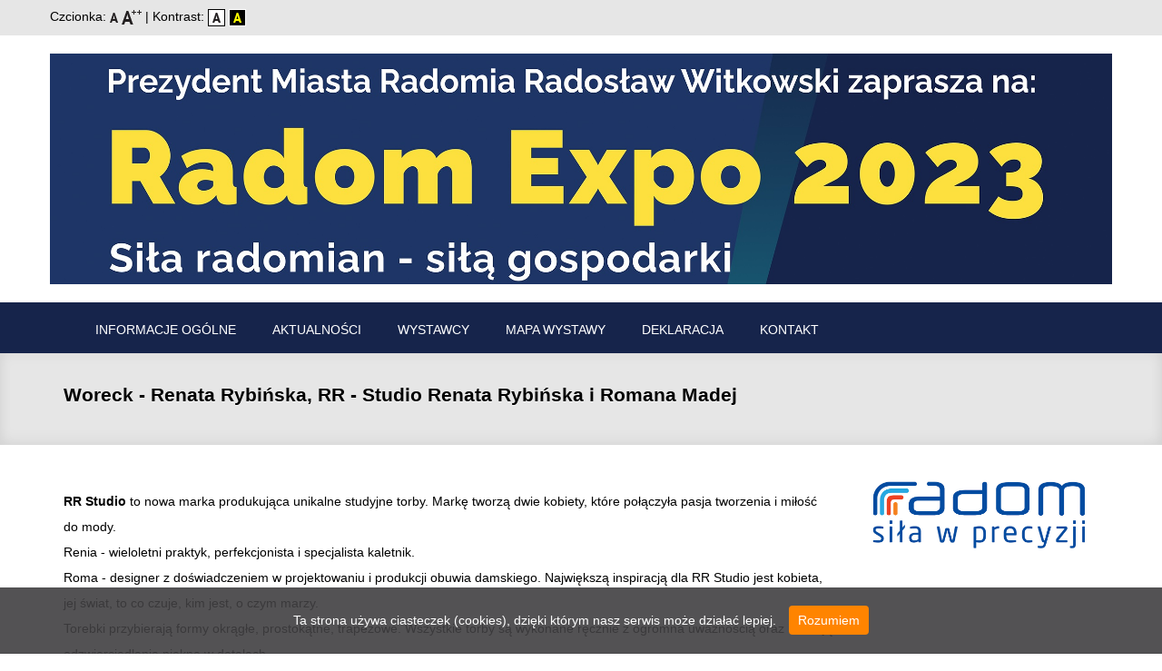

--- FILE ---
content_type: text/html
request_url: https://www.expo.umradom.pl/woreck.html?PHPSESSID=2d2959798eb665869aa33cd9f4f38918
body_size: 2309
content:
<!DOCTYPE html>
<html lang="pl">

    <head>
        

<title>"Radom Expo 2023"</title>
        



<meta charset="utf-8">
        <meta http-equiv="X-UA-Compatible" content="IE=edge">
        <meta name="viewport" content="width=device-width, initial-scale=1">
        <title>Nowoczesne e-usługi dla mieszkańców Radomia</title>
		<link href="assets/ico/favicon.ico" rel="shortcut icon" type="image/x-icon" />

        <!-- CSS -->
        <link rel="stylesheet" href="assets/bootstrap/css/bootstrap.min.css">
        <link rel="stylesheet" href="assets/font-awesome/css/font-awesome.min.css">

        <link rel="stylesheet" href="assets/css/style.css">        <link rel="stylesheet" href="assets/css/style_size_default.css">
        <!-- HTML5 Shim and Respond.js IE8 support of HTML5 elements and media queries -->
        <!-- WARNING: Respond.js doesn't work if you view the page via file:// -->
        <!--[if lt IE 9]>
            <script src="https://oss.maxcdn.com/libs/html5shiv/3.7.0/html5shiv.js"></script>
            <script src="https://oss.maxcdn.com/libs/respond.js/1.4.2/respond.min.js"></script>
        <![endif]-->
    </head>

    <body>


       <div id="container">
		    <div class="disability-option-container">
                <div class="container">
                    <div class="row">
					
	<div id="sizer">

							Czcionka:
							
					<a href="http://www.expo.umradom.pl/./wielkosc-1.html" title="Czcionka domyślna">
						<img src="assets/img/icoFontDefault.png" alt="Czcionka domyślna" border="0" />
					</a>				
												
					<a href="http://www.expo.umradom.pl/./wielkosc-2.html" title="Zwiększenie czcionki">
						<img src="assets/img/icoFontBiggest.png" alt="Zwiększenie czcionki" border="0" />
					</a>
											|
							Kontrast:
							<a href="http://www.expo.umradom.pl/./kontrast-1.html" title="Brak Kontrastu">
								<img src="assets/img/icoContrast1.png" alt="Włączenie Kontrastu" border="0" />
							</a>				
														
							<a href="http://www.expo.umradom.pl/./kontrast-2.html" title="Kontrast">
								<img src="assets/img/icoContrast2.png" alt="Wyłączenie Kontrastu" border="0" />
							</a>
									
							
						</div>
                    </div>
                </div>
            </div>

        <!-- Top menu -->
		            <div class="contact-us-container">
                <div class="container">
                    <div class="row">
                        <a href="./informacje-ogolne.html"><img src="assets/img/Baner.jpg" class="responsive-images" alt="Baner."></a>
                    </div>
                </div>
            </div>		<!-- Top menu -->
			<nav class="navbar">
				<div class="container">
					<div class="navbar-header">
						<button type="button" class="navbar-toggle collapsed" data-toggle="collapse" data-target="#top-navbar-1">
							<span class="sr-only">Rozwiń</span>
							
							<p><font color="white"><b><span class="icon-bar">---</span></b></font></p>
							<p><font color="white"><b><span class="icon-bar">---</span></b></font></p>
							<p><font color="white"><b><span class="icon-bar">---</span></b></font></p>
						</button>
					</div>
					<!-- Collect the nav links, forms, and other content for toggling -->
					<div class="collapse navbar-collapse" id="top-navbar-1">
						<ul class="nav navbar-nav navbar-left">
							<li>
								<a href="./informacje-ogolne.html">Informacje ogólne</a>
							</li>
									
						<li>
								<a href="./aktualnosci.html">Aktualności</a>
							</li>



							
<li>
								<a href="./wystawcy.html">Wystawcy</a>
							</li>

<li>
							<a href="./mapa.html">Mapa wystawy</a>
						</li>
						

<!--  
<li>
							<a href="./galeria.html">Galeria</a>
						</li>
-->





						<li>
							<a href="./deklaracja.html">Deklaracja</a>
						</li>

						

							<li>
								<a href="./kontakt.html">Kontakt</a>
							</li>
						</ul>
					</div>
				</div>
			</nav>        

		﻿
	</div><!-- Page Title -->

            <div class="page-title-container">

                <div class="container">

                    <div class="row">

                        <div class="col-sm-12 wow fadeIn">

                            <h1>Woreck - Renata Rybińska, RR - Studio Renata Rybińska i Romana Madej</h1>

                            <p></p>

                        </div>

                    </div>

                </div>

            </div>



            <!-- Contact Us -->



            <div class="contact-us-container">

                <div class="container">

                    <div class="row">

                        <div class="col-sm-9 contact-address wow fadeInUp">



                            

			

				

			<p align="justyfi">

<br><b>RR Studio</b> to nowa marka produkująca unikalne studyjne torby. Markę tworzą dwie kobiety, które połączyła pasja tworzenia i miłość do mody.</br>
Renia - wieloletni praktyk, perfekcjonista i specjalista kaletnik.</br>
Roma - designer z doświadczeniem w projektowaniu i produkcji obuwia damskiego. Największą inspiracją dla RR Studio jest kobieta, jej świat, to co czuje, kim jest, o czym marzy.</br>
Torebki przybierają formy okrągłe, prostokątne, trapezowe.
Wszystkie torby są wykonane ręcznie z ogromna uważnością oraz intencją odzwierciedlania piękna w detalach.
</br>



				









</p>



                            

                        </div>



                        <div class="col-sm-3 contact-address wow fadeInUp">

                            
                            <center>
                            <br>
                            <a href="http://www.radom.pl"><img src="assets/img/logo radom.jpg" class="responsive-images" alt="Logo Urzędu Miejskiego w Radomiu."></a></br>
				

                            
                            </center>
 

                        </div>           

                    </div>

                </div>

            </div>		<div id="push"></div>
		</div>
<br>
<br>
<br><br><br><br><br><br>  
      <!-- Footer -->

					<footer>
				<div class="container">
					<div class="row">
						<div class="col-sm-12 footer-copyright fadeIn wow">
							<p align="center" ><b>EXPO RADOM</b> </p>
						</div>
					</div>
				</div>
			</footer>


        <!-- Javascript -->
        <script src="assets/js/jquery-1.11.1.min.js"></script>
        <script src="assets/bootstrap/js/bootstrap.min.js"></script>
        <script src="assets/js/bootstrap-hover-dropdown.min.js"></script>
        <script src="assets/js/jquery.backstretch.min.js"></script>
        <script src="assets/js/wow.min.js"></script>
        <script src="assets/js/retina-1.1.0.min.js"></script>
        <!--<script src="assets/js/jquery.magnific-popup.min.js"></script>  -->				<!-- TEN SKRYPT WZI��EM W KOMENTARZ I DZI�KI TEMU W GALERII NIE B�D� POWI�KSZA�Y SI� ZDJ�CIA

												BO NA TELEFONIE TE ZDJ�CIA PO POWI�KSZENIU �LE SI� WY�WIETLA�Y -->
        <script src="assets/flexslider/jquery.flexslider-min.js"></script>
        <script src="assets/js/jflickrfeed.min.js"></script>
        <script src="assets/js/masonry.pkgd.min.js"></script>
        
        		<script src="assets/js/scripts.js"></script>
		<script type="text/javascript" src="assets/js/whcookies.js"></script>


    </body>

</html>

--- FILE ---
content_type: text/css
request_url: https://www.expo.umradom.pl/assets/css/style_size_default.css
body_size: 55
content:

			body, td { font: 14px arial, helvetica, sans-serif; }
			h1 { font-size: 1.500em }    
			h2 { font-size: 1.400em }  
			h3 { font-size: 1.250em }  
			h4 { font-size: 1.067em }  
			h5 { font-size: 1.000em }  

			ul li { margin-bottom:.1em }   


--- FILE ---
content_type: application/javascript
request_url: https://www.expo.umradom.pl/assets/js/whcookies.js
body_size: 938
content:
/*
 * Skrypt wyświetlający okienko z informacją o wykorzystaniu ciasteczek (cookies)
 * 
 * Więcej informacji: http://webhelp.pl/artykuly/okienko-z-informacja-o-ciasteczkach-cookies/
 * 
 */

function MDCreateCookie(name, value, days) {
    var date = new Date();
    date.setTime(date.getTime() + (days*24*60*60*1000));
    var expires = "; expires=" + date.toGMTString();
	document.cookie = name+"="+value+expires+"; path=/";
}
function MDReadCookie(name) {
	var nameEQ = name + "=";
	var ca = document.cookie.split(';');
	for(var i=0; i < ca.length; i++) {
		var c = ca[i];
		while (c.charAt(0) == ' ') c = c.substring(1, c.length);
		if (c.indexOf(nameEQ) == 0) return c.substring(nameEQ.length, c.length);
	}
	return null;
}

window.onload = MDCheckCookies;

function MDCheckCookies() {
    if(MDReadCookie('cookies_accepted') != 'T') {
        var message_container = document.createElement('div');
        message_container.id = 'cookies-message-container';
        var html_code = '<div id="cookies-message" style="padding: 20px 0px; font-size: 14px; color: #fff; line-height: 22px; border-bottom: 1px solid rgba(65, 64, 66, 0.5); text-align: center; position: fixed; bottom: 0px; background-color: rgba(65, 64, 66, 0.9); width: 100%; z-index: 999;">Ta strona używa ciasteczek (cookies), dzięki którym nasz serwis może działać lepiej. <a href="javascript:MDCloseCookiesWindow();" id="accept-cookies-checkbox" name="accept-cookies" style="background-color: #ff8400; padding: 5px 10px; color: #FFF; border-radius: 4px; -moz-border-radius: 4px; -webkit-border-radius: 4px; display: inline-block; margin-left: 10px; text-decoration: none; cursor: pointer;">Rozumiem</a></div>';
        message_container.innerHTML = html_code;
        document.body.appendChild(message_container);
    }
}

function MDCloseCookiesWindow() {
    MDCreateCookie('cookies_accepted', 'T', 365);
    document.getElementById('cookies-message-container').removeChild(document.getElementById('cookies-message'));
}
